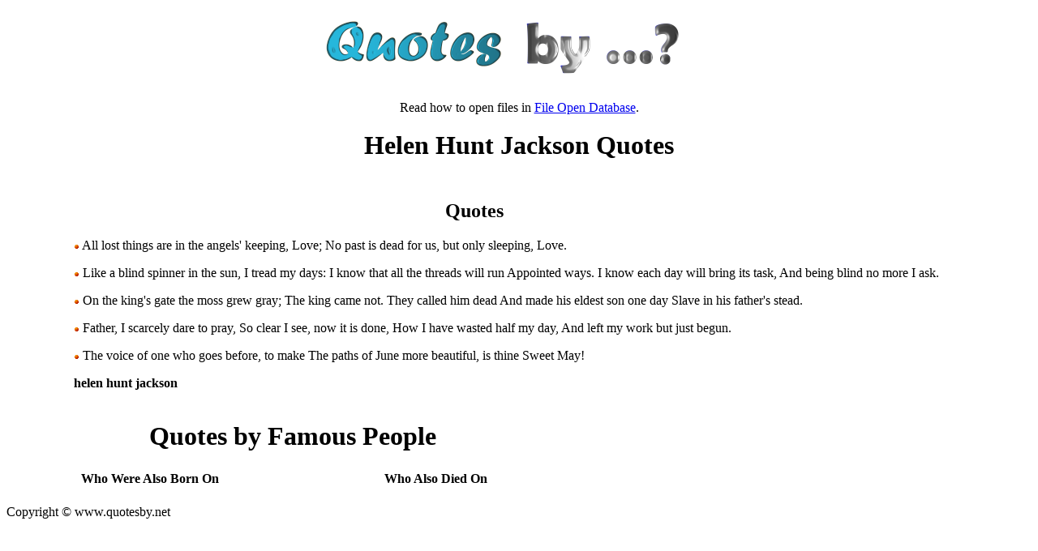

--- FILE ---
content_type: text/html; charset=UTF-8
request_url: https://quotesby.net/Helen-Hunt-Jackson
body_size: 1477
content:
<HTML>
<HEAD>
</HEAD>
<BODY>
<!--
<script type="text/javascript"><!--
google_ad_client = "pub-9247445371504363";
google_ad_slot = "0139848301";
google_ad_width = 180;
google_ad_height = 60;
google_cpa_choice = "";
</script>
<!--<script type="text/javascript"
src="http://pagead2.googlesyndication.com/pagead/show_ads.js">
</script>
<script type="text/javascript">
var gaJsHost = (("https:" == document.location.protocol) ? "https://ssl." : "http://www.");
document.write("\<script src='" + gaJsHost + "google-analytics.com/ga.js' type='text/javascript'>\<\/script>" );
</scr ipt>
<script type="text/javascript">
var pageTracker = _gat._getTracker("UA-465396-1");
pageTracker._initData();
pageTracker._trackPageview();
</script>
-->
<DIV width=800px style="margin-left:auto;margin-right:auto;text-align:center">
<A HREF="http://www.quotesby.net"><IMG BORDER=0 SRC="images/head.png"></A>
<TABLE ALIGN=CENTER><TR><TD WIDTH=800px ALIGN=CENTER><HTML>
<HEAD>
<TITLE>helen hunt jackson Quotes</TITLE>

<H1>Helen Hunt Jackson Quotes</H1><B><TR><TD>&nbsp;</TD></TR>
<p>Read how to open files in <a href="http://extensionfile.net/database">File Open Database</a>.

<TABLE><TR><TD ALIGN=LEFT><CENTER><H2>Quotes</H2></CENTER><OL><UL>
<P><LI style="list-style-type: none; list-style-image: none;"><IMG SRC="images/small-bullet.gif"> All lost things are in the angels' keeping, Love; No past is dead for us, but only sleeping, Love.</LI><P><LI style="list-style-type: none; list-style-image: none;"><IMG SRC="images/small-bullet.gif"> Like a blind spinner in the sun, I tread my days: I know that all the threads will run Appointed ways. I know each day will bring its task, And being blind no more I ask.</LI><P><LI style="list-style-type: none; list-style-image: none;"><IMG SRC="images/small-bullet.gif"> On the king's gate the moss grew gray; The king came not. They called him dead And made his eldest son one day Slave in his father's stead.</LI><P><LI style="list-style-type: none; list-style-image: none;"><IMG SRC="images/small-bullet.gif"> Father, I scarcely dare to pray, So clear I see, now it is done, How I have wasted half my day, And left my work but just begun.</LI><P><LI style="list-style-type: none; list-style-image: none;"><IMG SRC="images/small-bullet.gif"> The voice of one who goes before, to make The paths of June more beautiful, is thine Sweet May!</LI><P ALIGN=LEFT><STRONG>helen hunt jackson</STRONG></UL></OL></TD></TR></TABLE></B>
<P>
<TABLE>
<TR><TH COLSPAN=2 WIDTH=700><H1>Quotes by Famous People</</TH></TR>
<TR><TH WIDTH=50%>Who Were Also Born On </TH><TH WIDTH=50%>Who Also Died On </TH></TR>
<TR><TD ALIGN=CENTER>
<TABLE>
</TABLE>
</TD><TD ALIGN=CENTER>
<TABLE>
</TABLE>
</TD></TR></TABLE>
</DIV>
<P>Copyright &copy; www.quotesby.net
<script type="text/javascript">
var gaJsHost = (("https:" == document.location.protocol) ? "https://ssl." : "http://www.");
document.write("\<script src='" + gaJsHost + "google-analytics.com/ga.js' type='text/javascript'>\<\/script>" );
</script>
<script type="text/javascript" src="/meta-js.php?t=ga&g=7101738-1"></script>
<script defer src="https://static.cloudflareinsights.com/beacon.min.js/vcd15cbe7772f49c399c6a5babf22c1241717689176015" integrity="sha512-ZpsOmlRQV6y907TI0dKBHq9Md29nnaEIPlkf84rnaERnq6zvWvPUqr2ft8M1aS28oN72PdrCzSjY4U6VaAw1EQ==" data-cf-beacon='{"version":"2024.11.0","token":"b8f4114e5e384081b916fb35b759bf41","r":1,"server_timing":{"name":{"cfCacheStatus":true,"cfEdge":true,"cfExtPri":true,"cfL4":true,"cfOrigin":true,"cfSpeedBrain":true},"location_startswith":null}}' crossorigin="anonymous"></script>
</BODY>
</HTML></HTML>
